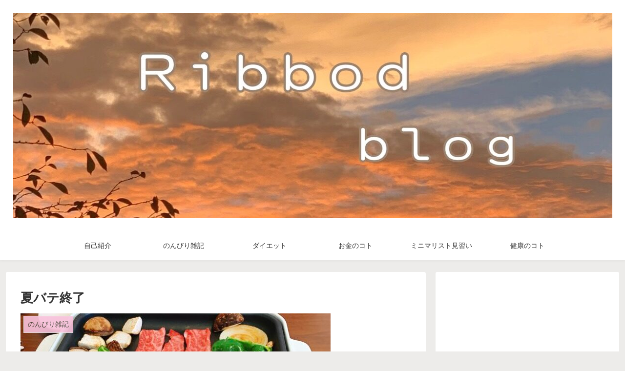

--- FILE ---
content_type: text/html; charset=utf-8
request_url: https://www.google.com/recaptcha/api2/anchor?ar=1&k=6LeFwF8aAAAAAEgsDNEhy-y-7rSJqEWMtf5mC9-g&co=aHR0cHM6Ly9yaWJvZGQzLWZpcmUuY29tOjQ0Mw..&hl=en&v=PoyoqOPhxBO7pBk68S4YbpHZ&size=invisible&badge=inline&anchor-ms=20000&execute-ms=30000&cb=ma19feu215sf
body_size: 48785
content:
<!DOCTYPE HTML><html dir="ltr" lang="en"><head><meta http-equiv="Content-Type" content="text/html; charset=UTF-8">
<meta http-equiv="X-UA-Compatible" content="IE=edge">
<title>reCAPTCHA</title>
<style type="text/css">
/* cyrillic-ext */
@font-face {
  font-family: 'Roboto';
  font-style: normal;
  font-weight: 400;
  font-stretch: 100%;
  src: url(//fonts.gstatic.com/s/roboto/v48/KFO7CnqEu92Fr1ME7kSn66aGLdTylUAMa3GUBHMdazTgWw.woff2) format('woff2');
  unicode-range: U+0460-052F, U+1C80-1C8A, U+20B4, U+2DE0-2DFF, U+A640-A69F, U+FE2E-FE2F;
}
/* cyrillic */
@font-face {
  font-family: 'Roboto';
  font-style: normal;
  font-weight: 400;
  font-stretch: 100%;
  src: url(//fonts.gstatic.com/s/roboto/v48/KFO7CnqEu92Fr1ME7kSn66aGLdTylUAMa3iUBHMdazTgWw.woff2) format('woff2');
  unicode-range: U+0301, U+0400-045F, U+0490-0491, U+04B0-04B1, U+2116;
}
/* greek-ext */
@font-face {
  font-family: 'Roboto';
  font-style: normal;
  font-weight: 400;
  font-stretch: 100%;
  src: url(//fonts.gstatic.com/s/roboto/v48/KFO7CnqEu92Fr1ME7kSn66aGLdTylUAMa3CUBHMdazTgWw.woff2) format('woff2');
  unicode-range: U+1F00-1FFF;
}
/* greek */
@font-face {
  font-family: 'Roboto';
  font-style: normal;
  font-weight: 400;
  font-stretch: 100%;
  src: url(//fonts.gstatic.com/s/roboto/v48/KFO7CnqEu92Fr1ME7kSn66aGLdTylUAMa3-UBHMdazTgWw.woff2) format('woff2');
  unicode-range: U+0370-0377, U+037A-037F, U+0384-038A, U+038C, U+038E-03A1, U+03A3-03FF;
}
/* math */
@font-face {
  font-family: 'Roboto';
  font-style: normal;
  font-weight: 400;
  font-stretch: 100%;
  src: url(//fonts.gstatic.com/s/roboto/v48/KFO7CnqEu92Fr1ME7kSn66aGLdTylUAMawCUBHMdazTgWw.woff2) format('woff2');
  unicode-range: U+0302-0303, U+0305, U+0307-0308, U+0310, U+0312, U+0315, U+031A, U+0326-0327, U+032C, U+032F-0330, U+0332-0333, U+0338, U+033A, U+0346, U+034D, U+0391-03A1, U+03A3-03A9, U+03B1-03C9, U+03D1, U+03D5-03D6, U+03F0-03F1, U+03F4-03F5, U+2016-2017, U+2034-2038, U+203C, U+2040, U+2043, U+2047, U+2050, U+2057, U+205F, U+2070-2071, U+2074-208E, U+2090-209C, U+20D0-20DC, U+20E1, U+20E5-20EF, U+2100-2112, U+2114-2115, U+2117-2121, U+2123-214F, U+2190, U+2192, U+2194-21AE, U+21B0-21E5, U+21F1-21F2, U+21F4-2211, U+2213-2214, U+2216-22FF, U+2308-230B, U+2310, U+2319, U+231C-2321, U+2336-237A, U+237C, U+2395, U+239B-23B7, U+23D0, U+23DC-23E1, U+2474-2475, U+25AF, U+25B3, U+25B7, U+25BD, U+25C1, U+25CA, U+25CC, U+25FB, U+266D-266F, U+27C0-27FF, U+2900-2AFF, U+2B0E-2B11, U+2B30-2B4C, U+2BFE, U+3030, U+FF5B, U+FF5D, U+1D400-1D7FF, U+1EE00-1EEFF;
}
/* symbols */
@font-face {
  font-family: 'Roboto';
  font-style: normal;
  font-weight: 400;
  font-stretch: 100%;
  src: url(//fonts.gstatic.com/s/roboto/v48/KFO7CnqEu92Fr1ME7kSn66aGLdTylUAMaxKUBHMdazTgWw.woff2) format('woff2');
  unicode-range: U+0001-000C, U+000E-001F, U+007F-009F, U+20DD-20E0, U+20E2-20E4, U+2150-218F, U+2190, U+2192, U+2194-2199, U+21AF, U+21E6-21F0, U+21F3, U+2218-2219, U+2299, U+22C4-22C6, U+2300-243F, U+2440-244A, U+2460-24FF, U+25A0-27BF, U+2800-28FF, U+2921-2922, U+2981, U+29BF, U+29EB, U+2B00-2BFF, U+4DC0-4DFF, U+FFF9-FFFB, U+10140-1018E, U+10190-1019C, U+101A0, U+101D0-101FD, U+102E0-102FB, U+10E60-10E7E, U+1D2C0-1D2D3, U+1D2E0-1D37F, U+1F000-1F0FF, U+1F100-1F1AD, U+1F1E6-1F1FF, U+1F30D-1F30F, U+1F315, U+1F31C, U+1F31E, U+1F320-1F32C, U+1F336, U+1F378, U+1F37D, U+1F382, U+1F393-1F39F, U+1F3A7-1F3A8, U+1F3AC-1F3AF, U+1F3C2, U+1F3C4-1F3C6, U+1F3CA-1F3CE, U+1F3D4-1F3E0, U+1F3ED, U+1F3F1-1F3F3, U+1F3F5-1F3F7, U+1F408, U+1F415, U+1F41F, U+1F426, U+1F43F, U+1F441-1F442, U+1F444, U+1F446-1F449, U+1F44C-1F44E, U+1F453, U+1F46A, U+1F47D, U+1F4A3, U+1F4B0, U+1F4B3, U+1F4B9, U+1F4BB, U+1F4BF, U+1F4C8-1F4CB, U+1F4D6, U+1F4DA, U+1F4DF, U+1F4E3-1F4E6, U+1F4EA-1F4ED, U+1F4F7, U+1F4F9-1F4FB, U+1F4FD-1F4FE, U+1F503, U+1F507-1F50B, U+1F50D, U+1F512-1F513, U+1F53E-1F54A, U+1F54F-1F5FA, U+1F610, U+1F650-1F67F, U+1F687, U+1F68D, U+1F691, U+1F694, U+1F698, U+1F6AD, U+1F6B2, U+1F6B9-1F6BA, U+1F6BC, U+1F6C6-1F6CF, U+1F6D3-1F6D7, U+1F6E0-1F6EA, U+1F6F0-1F6F3, U+1F6F7-1F6FC, U+1F700-1F7FF, U+1F800-1F80B, U+1F810-1F847, U+1F850-1F859, U+1F860-1F887, U+1F890-1F8AD, U+1F8B0-1F8BB, U+1F8C0-1F8C1, U+1F900-1F90B, U+1F93B, U+1F946, U+1F984, U+1F996, U+1F9E9, U+1FA00-1FA6F, U+1FA70-1FA7C, U+1FA80-1FA89, U+1FA8F-1FAC6, U+1FACE-1FADC, U+1FADF-1FAE9, U+1FAF0-1FAF8, U+1FB00-1FBFF;
}
/* vietnamese */
@font-face {
  font-family: 'Roboto';
  font-style: normal;
  font-weight: 400;
  font-stretch: 100%;
  src: url(//fonts.gstatic.com/s/roboto/v48/KFO7CnqEu92Fr1ME7kSn66aGLdTylUAMa3OUBHMdazTgWw.woff2) format('woff2');
  unicode-range: U+0102-0103, U+0110-0111, U+0128-0129, U+0168-0169, U+01A0-01A1, U+01AF-01B0, U+0300-0301, U+0303-0304, U+0308-0309, U+0323, U+0329, U+1EA0-1EF9, U+20AB;
}
/* latin-ext */
@font-face {
  font-family: 'Roboto';
  font-style: normal;
  font-weight: 400;
  font-stretch: 100%;
  src: url(//fonts.gstatic.com/s/roboto/v48/KFO7CnqEu92Fr1ME7kSn66aGLdTylUAMa3KUBHMdazTgWw.woff2) format('woff2');
  unicode-range: U+0100-02BA, U+02BD-02C5, U+02C7-02CC, U+02CE-02D7, U+02DD-02FF, U+0304, U+0308, U+0329, U+1D00-1DBF, U+1E00-1E9F, U+1EF2-1EFF, U+2020, U+20A0-20AB, U+20AD-20C0, U+2113, U+2C60-2C7F, U+A720-A7FF;
}
/* latin */
@font-face {
  font-family: 'Roboto';
  font-style: normal;
  font-weight: 400;
  font-stretch: 100%;
  src: url(//fonts.gstatic.com/s/roboto/v48/KFO7CnqEu92Fr1ME7kSn66aGLdTylUAMa3yUBHMdazQ.woff2) format('woff2');
  unicode-range: U+0000-00FF, U+0131, U+0152-0153, U+02BB-02BC, U+02C6, U+02DA, U+02DC, U+0304, U+0308, U+0329, U+2000-206F, U+20AC, U+2122, U+2191, U+2193, U+2212, U+2215, U+FEFF, U+FFFD;
}
/* cyrillic-ext */
@font-face {
  font-family: 'Roboto';
  font-style: normal;
  font-weight: 500;
  font-stretch: 100%;
  src: url(//fonts.gstatic.com/s/roboto/v48/KFO7CnqEu92Fr1ME7kSn66aGLdTylUAMa3GUBHMdazTgWw.woff2) format('woff2');
  unicode-range: U+0460-052F, U+1C80-1C8A, U+20B4, U+2DE0-2DFF, U+A640-A69F, U+FE2E-FE2F;
}
/* cyrillic */
@font-face {
  font-family: 'Roboto';
  font-style: normal;
  font-weight: 500;
  font-stretch: 100%;
  src: url(//fonts.gstatic.com/s/roboto/v48/KFO7CnqEu92Fr1ME7kSn66aGLdTylUAMa3iUBHMdazTgWw.woff2) format('woff2');
  unicode-range: U+0301, U+0400-045F, U+0490-0491, U+04B0-04B1, U+2116;
}
/* greek-ext */
@font-face {
  font-family: 'Roboto';
  font-style: normal;
  font-weight: 500;
  font-stretch: 100%;
  src: url(//fonts.gstatic.com/s/roboto/v48/KFO7CnqEu92Fr1ME7kSn66aGLdTylUAMa3CUBHMdazTgWw.woff2) format('woff2');
  unicode-range: U+1F00-1FFF;
}
/* greek */
@font-face {
  font-family: 'Roboto';
  font-style: normal;
  font-weight: 500;
  font-stretch: 100%;
  src: url(//fonts.gstatic.com/s/roboto/v48/KFO7CnqEu92Fr1ME7kSn66aGLdTylUAMa3-UBHMdazTgWw.woff2) format('woff2');
  unicode-range: U+0370-0377, U+037A-037F, U+0384-038A, U+038C, U+038E-03A1, U+03A3-03FF;
}
/* math */
@font-face {
  font-family: 'Roboto';
  font-style: normal;
  font-weight: 500;
  font-stretch: 100%;
  src: url(//fonts.gstatic.com/s/roboto/v48/KFO7CnqEu92Fr1ME7kSn66aGLdTylUAMawCUBHMdazTgWw.woff2) format('woff2');
  unicode-range: U+0302-0303, U+0305, U+0307-0308, U+0310, U+0312, U+0315, U+031A, U+0326-0327, U+032C, U+032F-0330, U+0332-0333, U+0338, U+033A, U+0346, U+034D, U+0391-03A1, U+03A3-03A9, U+03B1-03C9, U+03D1, U+03D5-03D6, U+03F0-03F1, U+03F4-03F5, U+2016-2017, U+2034-2038, U+203C, U+2040, U+2043, U+2047, U+2050, U+2057, U+205F, U+2070-2071, U+2074-208E, U+2090-209C, U+20D0-20DC, U+20E1, U+20E5-20EF, U+2100-2112, U+2114-2115, U+2117-2121, U+2123-214F, U+2190, U+2192, U+2194-21AE, U+21B0-21E5, U+21F1-21F2, U+21F4-2211, U+2213-2214, U+2216-22FF, U+2308-230B, U+2310, U+2319, U+231C-2321, U+2336-237A, U+237C, U+2395, U+239B-23B7, U+23D0, U+23DC-23E1, U+2474-2475, U+25AF, U+25B3, U+25B7, U+25BD, U+25C1, U+25CA, U+25CC, U+25FB, U+266D-266F, U+27C0-27FF, U+2900-2AFF, U+2B0E-2B11, U+2B30-2B4C, U+2BFE, U+3030, U+FF5B, U+FF5D, U+1D400-1D7FF, U+1EE00-1EEFF;
}
/* symbols */
@font-face {
  font-family: 'Roboto';
  font-style: normal;
  font-weight: 500;
  font-stretch: 100%;
  src: url(//fonts.gstatic.com/s/roboto/v48/KFO7CnqEu92Fr1ME7kSn66aGLdTylUAMaxKUBHMdazTgWw.woff2) format('woff2');
  unicode-range: U+0001-000C, U+000E-001F, U+007F-009F, U+20DD-20E0, U+20E2-20E4, U+2150-218F, U+2190, U+2192, U+2194-2199, U+21AF, U+21E6-21F0, U+21F3, U+2218-2219, U+2299, U+22C4-22C6, U+2300-243F, U+2440-244A, U+2460-24FF, U+25A0-27BF, U+2800-28FF, U+2921-2922, U+2981, U+29BF, U+29EB, U+2B00-2BFF, U+4DC0-4DFF, U+FFF9-FFFB, U+10140-1018E, U+10190-1019C, U+101A0, U+101D0-101FD, U+102E0-102FB, U+10E60-10E7E, U+1D2C0-1D2D3, U+1D2E0-1D37F, U+1F000-1F0FF, U+1F100-1F1AD, U+1F1E6-1F1FF, U+1F30D-1F30F, U+1F315, U+1F31C, U+1F31E, U+1F320-1F32C, U+1F336, U+1F378, U+1F37D, U+1F382, U+1F393-1F39F, U+1F3A7-1F3A8, U+1F3AC-1F3AF, U+1F3C2, U+1F3C4-1F3C6, U+1F3CA-1F3CE, U+1F3D4-1F3E0, U+1F3ED, U+1F3F1-1F3F3, U+1F3F5-1F3F7, U+1F408, U+1F415, U+1F41F, U+1F426, U+1F43F, U+1F441-1F442, U+1F444, U+1F446-1F449, U+1F44C-1F44E, U+1F453, U+1F46A, U+1F47D, U+1F4A3, U+1F4B0, U+1F4B3, U+1F4B9, U+1F4BB, U+1F4BF, U+1F4C8-1F4CB, U+1F4D6, U+1F4DA, U+1F4DF, U+1F4E3-1F4E6, U+1F4EA-1F4ED, U+1F4F7, U+1F4F9-1F4FB, U+1F4FD-1F4FE, U+1F503, U+1F507-1F50B, U+1F50D, U+1F512-1F513, U+1F53E-1F54A, U+1F54F-1F5FA, U+1F610, U+1F650-1F67F, U+1F687, U+1F68D, U+1F691, U+1F694, U+1F698, U+1F6AD, U+1F6B2, U+1F6B9-1F6BA, U+1F6BC, U+1F6C6-1F6CF, U+1F6D3-1F6D7, U+1F6E0-1F6EA, U+1F6F0-1F6F3, U+1F6F7-1F6FC, U+1F700-1F7FF, U+1F800-1F80B, U+1F810-1F847, U+1F850-1F859, U+1F860-1F887, U+1F890-1F8AD, U+1F8B0-1F8BB, U+1F8C0-1F8C1, U+1F900-1F90B, U+1F93B, U+1F946, U+1F984, U+1F996, U+1F9E9, U+1FA00-1FA6F, U+1FA70-1FA7C, U+1FA80-1FA89, U+1FA8F-1FAC6, U+1FACE-1FADC, U+1FADF-1FAE9, U+1FAF0-1FAF8, U+1FB00-1FBFF;
}
/* vietnamese */
@font-face {
  font-family: 'Roboto';
  font-style: normal;
  font-weight: 500;
  font-stretch: 100%;
  src: url(//fonts.gstatic.com/s/roboto/v48/KFO7CnqEu92Fr1ME7kSn66aGLdTylUAMa3OUBHMdazTgWw.woff2) format('woff2');
  unicode-range: U+0102-0103, U+0110-0111, U+0128-0129, U+0168-0169, U+01A0-01A1, U+01AF-01B0, U+0300-0301, U+0303-0304, U+0308-0309, U+0323, U+0329, U+1EA0-1EF9, U+20AB;
}
/* latin-ext */
@font-face {
  font-family: 'Roboto';
  font-style: normal;
  font-weight: 500;
  font-stretch: 100%;
  src: url(//fonts.gstatic.com/s/roboto/v48/KFO7CnqEu92Fr1ME7kSn66aGLdTylUAMa3KUBHMdazTgWw.woff2) format('woff2');
  unicode-range: U+0100-02BA, U+02BD-02C5, U+02C7-02CC, U+02CE-02D7, U+02DD-02FF, U+0304, U+0308, U+0329, U+1D00-1DBF, U+1E00-1E9F, U+1EF2-1EFF, U+2020, U+20A0-20AB, U+20AD-20C0, U+2113, U+2C60-2C7F, U+A720-A7FF;
}
/* latin */
@font-face {
  font-family: 'Roboto';
  font-style: normal;
  font-weight: 500;
  font-stretch: 100%;
  src: url(//fonts.gstatic.com/s/roboto/v48/KFO7CnqEu92Fr1ME7kSn66aGLdTylUAMa3yUBHMdazQ.woff2) format('woff2');
  unicode-range: U+0000-00FF, U+0131, U+0152-0153, U+02BB-02BC, U+02C6, U+02DA, U+02DC, U+0304, U+0308, U+0329, U+2000-206F, U+20AC, U+2122, U+2191, U+2193, U+2212, U+2215, U+FEFF, U+FFFD;
}
/* cyrillic-ext */
@font-face {
  font-family: 'Roboto';
  font-style: normal;
  font-weight: 900;
  font-stretch: 100%;
  src: url(//fonts.gstatic.com/s/roboto/v48/KFO7CnqEu92Fr1ME7kSn66aGLdTylUAMa3GUBHMdazTgWw.woff2) format('woff2');
  unicode-range: U+0460-052F, U+1C80-1C8A, U+20B4, U+2DE0-2DFF, U+A640-A69F, U+FE2E-FE2F;
}
/* cyrillic */
@font-face {
  font-family: 'Roboto';
  font-style: normal;
  font-weight: 900;
  font-stretch: 100%;
  src: url(//fonts.gstatic.com/s/roboto/v48/KFO7CnqEu92Fr1ME7kSn66aGLdTylUAMa3iUBHMdazTgWw.woff2) format('woff2');
  unicode-range: U+0301, U+0400-045F, U+0490-0491, U+04B0-04B1, U+2116;
}
/* greek-ext */
@font-face {
  font-family: 'Roboto';
  font-style: normal;
  font-weight: 900;
  font-stretch: 100%;
  src: url(//fonts.gstatic.com/s/roboto/v48/KFO7CnqEu92Fr1ME7kSn66aGLdTylUAMa3CUBHMdazTgWw.woff2) format('woff2');
  unicode-range: U+1F00-1FFF;
}
/* greek */
@font-face {
  font-family: 'Roboto';
  font-style: normal;
  font-weight: 900;
  font-stretch: 100%;
  src: url(//fonts.gstatic.com/s/roboto/v48/KFO7CnqEu92Fr1ME7kSn66aGLdTylUAMa3-UBHMdazTgWw.woff2) format('woff2');
  unicode-range: U+0370-0377, U+037A-037F, U+0384-038A, U+038C, U+038E-03A1, U+03A3-03FF;
}
/* math */
@font-face {
  font-family: 'Roboto';
  font-style: normal;
  font-weight: 900;
  font-stretch: 100%;
  src: url(//fonts.gstatic.com/s/roboto/v48/KFO7CnqEu92Fr1ME7kSn66aGLdTylUAMawCUBHMdazTgWw.woff2) format('woff2');
  unicode-range: U+0302-0303, U+0305, U+0307-0308, U+0310, U+0312, U+0315, U+031A, U+0326-0327, U+032C, U+032F-0330, U+0332-0333, U+0338, U+033A, U+0346, U+034D, U+0391-03A1, U+03A3-03A9, U+03B1-03C9, U+03D1, U+03D5-03D6, U+03F0-03F1, U+03F4-03F5, U+2016-2017, U+2034-2038, U+203C, U+2040, U+2043, U+2047, U+2050, U+2057, U+205F, U+2070-2071, U+2074-208E, U+2090-209C, U+20D0-20DC, U+20E1, U+20E5-20EF, U+2100-2112, U+2114-2115, U+2117-2121, U+2123-214F, U+2190, U+2192, U+2194-21AE, U+21B0-21E5, U+21F1-21F2, U+21F4-2211, U+2213-2214, U+2216-22FF, U+2308-230B, U+2310, U+2319, U+231C-2321, U+2336-237A, U+237C, U+2395, U+239B-23B7, U+23D0, U+23DC-23E1, U+2474-2475, U+25AF, U+25B3, U+25B7, U+25BD, U+25C1, U+25CA, U+25CC, U+25FB, U+266D-266F, U+27C0-27FF, U+2900-2AFF, U+2B0E-2B11, U+2B30-2B4C, U+2BFE, U+3030, U+FF5B, U+FF5D, U+1D400-1D7FF, U+1EE00-1EEFF;
}
/* symbols */
@font-face {
  font-family: 'Roboto';
  font-style: normal;
  font-weight: 900;
  font-stretch: 100%;
  src: url(//fonts.gstatic.com/s/roboto/v48/KFO7CnqEu92Fr1ME7kSn66aGLdTylUAMaxKUBHMdazTgWw.woff2) format('woff2');
  unicode-range: U+0001-000C, U+000E-001F, U+007F-009F, U+20DD-20E0, U+20E2-20E4, U+2150-218F, U+2190, U+2192, U+2194-2199, U+21AF, U+21E6-21F0, U+21F3, U+2218-2219, U+2299, U+22C4-22C6, U+2300-243F, U+2440-244A, U+2460-24FF, U+25A0-27BF, U+2800-28FF, U+2921-2922, U+2981, U+29BF, U+29EB, U+2B00-2BFF, U+4DC0-4DFF, U+FFF9-FFFB, U+10140-1018E, U+10190-1019C, U+101A0, U+101D0-101FD, U+102E0-102FB, U+10E60-10E7E, U+1D2C0-1D2D3, U+1D2E0-1D37F, U+1F000-1F0FF, U+1F100-1F1AD, U+1F1E6-1F1FF, U+1F30D-1F30F, U+1F315, U+1F31C, U+1F31E, U+1F320-1F32C, U+1F336, U+1F378, U+1F37D, U+1F382, U+1F393-1F39F, U+1F3A7-1F3A8, U+1F3AC-1F3AF, U+1F3C2, U+1F3C4-1F3C6, U+1F3CA-1F3CE, U+1F3D4-1F3E0, U+1F3ED, U+1F3F1-1F3F3, U+1F3F5-1F3F7, U+1F408, U+1F415, U+1F41F, U+1F426, U+1F43F, U+1F441-1F442, U+1F444, U+1F446-1F449, U+1F44C-1F44E, U+1F453, U+1F46A, U+1F47D, U+1F4A3, U+1F4B0, U+1F4B3, U+1F4B9, U+1F4BB, U+1F4BF, U+1F4C8-1F4CB, U+1F4D6, U+1F4DA, U+1F4DF, U+1F4E3-1F4E6, U+1F4EA-1F4ED, U+1F4F7, U+1F4F9-1F4FB, U+1F4FD-1F4FE, U+1F503, U+1F507-1F50B, U+1F50D, U+1F512-1F513, U+1F53E-1F54A, U+1F54F-1F5FA, U+1F610, U+1F650-1F67F, U+1F687, U+1F68D, U+1F691, U+1F694, U+1F698, U+1F6AD, U+1F6B2, U+1F6B9-1F6BA, U+1F6BC, U+1F6C6-1F6CF, U+1F6D3-1F6D7, U+1F6E0-1F6EA, U+1F6F0-1F6F3, U+1F6F7-1F6FC, U+1F700-1F7FF, U+1F800-1F80B, U+1F810-1F847, U+1F850-1F859, U+1F860-1F887, U+1F890-1F8AD, U+1F8B0-1F8BB, U+1F8C0-1F8C1, U+1F900-1F90B, U+1F93B, U+1F946, U+1F984, U+1F996, U+1F9E9, U+1FA00-1FA6F, U+1FA70-1FA7C, U+1FA80-1FA89, U+1FA8F-1FAC6, U+1FACE-1FADC, U+1FADF-1FAE9, U+1FAF0-1FAF8, U+1FB00-1FBFF;
}
/* vietnamese */
@font-face {
  font-family: 'Roboto';
  font-style: normal;
  font-weight: 900;
  font-stretch: 100%;
  src: url(//fonts.gstatic.com/s/roboto/v48/KFO7CnqEu92Fr1ME7kSn66aGLdTylUAMa3OUBHMdazTgWw.woff2) format('woff2');
  unicode-range: U+0102-0103, U+0110-0111, U+0128-0129, U+0168-0169, U+01A0-01A1, U+01AF-01B0, U+0300-0301, U+0303-0304, U+0308-0309, U+0323, U+0329, U+1EA0-1EF9, U+20AB;
}
/* latin-ext */
@font-face {
  font-family: 'Roboto';
  font-style: normal;
  font-weight: 900;
  font-stretch: 100%;
  src: url(//fonts.gstatic.com/s/roboto/v48/KFO7CnqEu92Fr1ME7kSn66aGLdTylUAMa3KUBHMdazTgWw.woff2) format('woff2');
  unicode-range: U+0100-02BA, U+02BD-02C5, U+02C7-02CC, U+02CE-02D7, U+02DD-02FF, U+0304, U+0308, U+0329, U+1D00-1DBF, U+1E00-1E9F, U+1EF2-1EFF, U+2020, U+20A0-20AB, U+20AD-20C0, U+2113, U+2C60-2C7F, U+A720-A7FF;
}
/* latin */
@font-face {
  font-family: 'Roboto';
  font-style: normal;
  font-weight: 900;
  font-stretch: 100%;
  src: url(//fonts.gstatic.com/s/roboto/v48/KFO7CnqEu92Fr1ME7kSn66aGLdTylUAMa3yUBHMdazQ.woff2) format('woff2');
  unicode-range: U+0000-00FF, U+0131, U+0152-0153, U+02BB-02BC, U+02C6, U+02DA, U+02DC, U+0304, U+0308, U+0329, U+2000-206F, U+20AC, U+2122, U+2191, U+2193, U+2212, U+2215, U+FEFF, U+FFFD;
}

</style>
<link rel="stylesheet" type="text/css" href="https://www.gstatic.com/recaptcha/releases/PoyoqOPhxBO7pBk68S4YbpHZ/styles__ltr.css">
<script nonce="qjjdy2d2tNF1mqPcRh8fCw" type="text/javascript">window['__recaptcha_api'] = 'https://www.google.com/recaptcha/api2/';</script>
<script type="text/javascript" src="https://www.gstatic.com/recaptcha/releases/PoyoqOPhxBO7pBk68S4YbpHZ/recaptcha__en.js" nonce="qjjdy2d2tNF1mqPcRh8fCw">
      
    </script></head>
<body><div id="rc-anchor-alert" class="rc-anchor-alert"></div>
<input type="hidden" id="recaptcha-token" value="[base64]">
<script type="text/javascript" nonce="qjjdy2d2tNF1mqPcRh8fCw">
      recaptcha.anchor.Main.init("[\x22ainput\x22,[\x22bgdata\x22,\x22\x22,\[base64]/[base64]/[base64]/[base64]/[base64]/[base64]/[base64]/[base64]/[base64]/[base64]\\u003d\x22,\[base64]\x22,\x22M3RqD8KUw4XDv8KWwoc5w77DocOhZsO8w7tfwoIGfyzDscK1w5gCezNjwqdMKRbClgrCugnCpwdKw7QbQMKxwq3DhgRWwq9VDWDDoSnCicK/E3J9w6ADdMK/wp06YsKlw5AcKGnCoUTDkiRjwrnDvsK2w7csw71zNwvDusO3w4HDvTE2wpTCnhvDn8OwLnJcw4N7C8OOw7F9O8O2d8KlfMKLwqnCt8KUwqMQMMKsw6U7BybCvzwDMWXDoQlsX8KfEMOWAjE7w7RZwpXDoMOvVcOpw5zDo8OwRsOhTcOYRsK1wr3DvHDDrCUTWh8Awr/Cl8K/EsKhw4zCi8KKKE4RdV1VNMO+TUjDlsOWOn7Ck1kDRMKIwr7DjMOFw65yQcK4A8K+wrEOw7waXzTCqsOUw4DCnMK8ViAdw7oXw47ChcKUTMKeJcOlX8K/[base64]/DnlVHYcKzw5nDnMO1BcK4w7Z1G0E2N8O/wp/ClS7DpD7CucOoeUNHwp4NwpZUXcKsegzCosOOw77CpjvCp0pfw7PDjknDgR7CgRVCwrHDr8OowpgGw6kFRcKiKGrCksKqAMOhwrXDgwkQwr/DmsKBAT0MRMOhB1wNQMOjX3XDl8Kww6HDrGt3DwoOw4nCusOZw4RLwrPDnlrCiQJ/w7zChxlQwrgwZiUlTUXCk8K/w6vCr8Kuw7IADDHCpwF6wolhN8Khc8K1wqjCuhQFSBDCi27DvHcJw6k+w7PDqCtHSHtRDsKKw4pMw4NSwrIYw7bDvSDCrTXChsKKwq/DlQI/ZsKfwrvDjxkebMO7w47DkMK9w6vDom3Cq1NUb8O1FcKnCMKxw4fDn8KNJRl4woDCpsO/dl4XKcKRBgHCvWgowpRCUWpCaMOhUGnDk03CoMOCFsOVUDLClFIVecKscsKxw7jCrlZaf8OSwpLCi8KOw6fDnjBjw6JwFsOGw44XPnfDox1ZGXJLw6QcwpQVa8O+Kjd/R8KqfUfDj0g1XcOyw6Mkw5vCm8OdZsK6w67DgMKywo0RBTvCscKmwrDCqkfDpC8twqUtw4RTw5LDj3LCh8OLPcKZw4c3LMKbU8K5wqdCE8O0w7xFwqrDucKPw4LCtwLChVxMXsO3w5EKIg/[base64]/Csih4w7YrwofCsxrDuj0Nw5/DssKcF8O8EcKTw7ZBJcKZw4obwpbCrcKocwFFUcOPBcKEw6HDpFAcw7EQwprCv3XDsg03acKsw6Uww5saN27DjMOWeHzDllF+RMKFOVDDqmbChWDDhhN3PcKddsKdw4PDjsKMw7XDiMKWasKuw4PCtUHDsUnDhxtLwr5/[base64]/[base64]/CmQXChhzCo30VI8KeOMKpccODGcO2QMO3w7YgEV53PRHChcO+SiXDlsKmw7XDhh3Cu8Ocw6lffiPDpzPCvX9iw5IXYsKrHsO/wrtnDEdbc8KRwqJ+LsOtc1nCmnrDlyUcUiplY8Onwr52JMKbwoNlwo1qw4PCkFtUwqpxWEDDlMOBd8KNMSbDm0h7XEnDsWbCicOsS8KLKh4LV1fDgsOnwoHDjSfCgiQfwo/Cvi3CvMK1w6/CscOyCcOFw6DDisKAVyQYFMKfw7zCoG9cw7vDnkPDhcO7CFvDt11hfE0WwpjCkXvCjsKZwp7DtEZXwqs/[base64]/fMKODiDCgcKZw5rDq8K7IhnCj8OoUsODwrpewobDk8OEwqPCjcOtYBfDm3XCvcKrw7gbwqHCvMKJFjZPIHNIw7PCgXVBNQDDnVxNwpnCs8Ojw4YnMcOAwp1hwpVZwoMgbS/CksKPwoFtUcKtwrczTsK+woV8wojCrABgN8KiwoLCicOew6Rlw6zDuhDDnSQwIxxkfGHDhsO4wpIcGGshw5jDqMK5w5fCpmXCp8O8c244wq/[base64]/[base64]/wojDiDJyCl3CnsKXwrwSccKDwpYMwoUxYMOCWRc5FsOtw7FnZ1N7wq8cKcOww7sEwqYhBcOhZg3Ci8Ocw6QGw5XCg8OJD8Kpw7djYcK1YVzDl33CpUbCoBxdwpMCQCcJPAPDtg8zKMOXwoJbw5bCncOtwqzCv3QZNMOJbMO4Q2RaO8OuwoQcw6jCsnZ+woEvwqtnwr/[base64]/Cu8KmNkpjYcKaLcKMAMKWw47CqMOUw45HfsOVMcORw4YEM17DlMKZaHnCtj57wr8ww7ZnJ0TCngdSwrkJLjPDqCbCn8OlwpYfw7pTQ8KgFsKxXcOuZsOxw7zDssOJw7fClE47woAMBlN4USMBWMKVHMK0CcK/[base64]/Co38tw699F2XDh8Ksw6XCqAh2CX5awoh/w71jwr13ZyzDoGLCpmllwqpSw58Nw7Viw4jDkn3Ds8Kswp3DgcO2bQANwonDuQ3DtMKXwrXCvjnCuRUZWX8Qw77DshTDqF5YMMOrZ8Oaw4MPHMKXw6bCscKPPsOoanJTLhwoE8KFcsKPw7QmaEfCi8KpwqUKEH8Cw64rQC7ClEbDv0oTw73DtsKeLivCq2QNQ8O3ecO/wozDlQcXw7lJw6XCozdiAsOUw5LChsKRwrvDs8KnwpddGMKqwqM5wq/Dk15WZl4rJMKJwpnDtsOiwpzChMKeal8oRXt9FsKTwq1Dw4VuwobDm8KIw5DCq29nwoNkwpjDlsO0w6rCjsKeAREUwqAvODsVwprDsz1FwpNRwoDDhsKRwoNHIFRsaMO/w4pXwrM+chh2VsOaw5QXQVsUZQ3Cn0LDrxpBw7LCv0PCocOJAHouRMKPwqHDlg/CoVkUBRjCksKxwos7w6BMN8KXwoDDtcKqwqzDo8OkwoTChcKmLsOzwr7Ctw/CpMKBwpEZXsKTeA4ww6bDicO1w7fCjl/DsDxewqHDmFYVw6Nhw4XCncOiLC/[base64]/[base64]/CmsOLYsKpDUQKw7zDvsKvw6AwTcOpwp9FLsOdw75SAMKEw6dCE8K1fTYuwpV9w5rCg8KmwoXClMK5S8ORw5rCml14wqbDlGjCpcOJJ8KXJMKewog5WcOjH8Kkw59zEcK1wq/CqsKvTU8Iw45SN8O0wqdBw4tawrLDkh7ChnbCvMKQwrvCj8KGwpTCmxLCosKXw7DCt8OYaMOhUncvO1BHMEPDrHQRw6DCrVLCpsORZiklcsOJfiXDvQTDiE3Ct8OQNsKBLEXDjsKVTQTCrMOlfMOfZU/Cg0jDhCHCszZYY8Okw7dcw5jDhcKxw5nCvH3Ck2BQShxdPkFaccKRQkJZwpDCq8K3ST9GD8OyL31kw6/DrsKfwplzw4/CvVnDth/DgcOWMEjDom8MGkZPdn0Rw4MUw7nDs2XCt8Orw6jDuXQBwr/Dv2wIw7TCmSQhI1/CvWDDo8KQw4Ysw5jCtsOKw7rDoMK2w5t6RjImAcKMf1g3w5LCusOuOcOQKMOwIsKqwqnCgwomZ8OOKcO2w69EwpTDhRfDk1HCp8O9w6PDgDBHEcK7TFxOD1/CucOXw6hVworCjMKOfWTCqyZAZMKSw5IDw6IXwo05wr7DmcKwMgjDoMO/[base64]/CssO3w61PfQDDocOMwo5iXMO9wqLCtcKhfsOLw5bChgxuw43DknF9O8OHwojCmsOUOcKSLMOUw5MtesKCw65GecOlwpjClTvCmMKiDljCvsKXbsOVGcOiw73DtMOkRyTDmcOFwp/CjMOcacKkwqDDoMOMwop0wpwgBk8bw5p2FloyAhDDgGTDmcOaNsK1R8Ozw5g7BcOtFMK/[base64]/[base64]/CvcOkcSA1w4duZhI9w40xOMKnw5ZDwq19wpkCUsKZCsKuw6RgSyZ/MWzCih4qIzjCqcOAUMOlP8OIVMKvO1RJwp8zLXzDhFPCj8O4w67DvsODwrZpZlTDscO4M1fDlC1BO1tPK8KGHMKMJMKxw4/[base64]/Dp8Oyw6wCSQASSFfDlMKtw4vDvxRNwrJlw4YKRjDCjcO2w5/ChsK9w7wcEMKhw7XDimXCoMOwAA4sw4fDhGBdRMKvw5YqwqIPU8OfOAFOaWJfw7RbwonCowABw7DClsKEDmLDpMKzw5XDp8KCwo/Cv8K2w5c2wpdHwqTDn19fwo3Dp0kAwrjDvcO+wrEnw63CkAcFwpLCvWXChMKmwqUnw7FXdcObBi9gwqPDmyXCoW/DugHDvlfChcObL0BDwogKw5nDmy3CmsOuw6UpwpN3BcOmwp7DicK+wofCrCc2wqvDjsOkDi5BwpvCvAR1ZA5Xw7PCjFA3NmbDkwDCtGnDh8OMwqLDl2XDhWXDicKWBkpPwrfDlcKzwpTDusOzKMKfwokVRT3DlR0qwp3DiXciVsKQXsKFVg/[base64]/DqsOcIsKfWRBSVsKHWx0qUcOaY8ONe8K2LMKBwpXDtUfChcKOw5LCvXHDvg9DKQ3CoidJwqpMw48RwrvCozrDrjvDgsKfPcO6wop1w73DuMKdwo3CvEZYN8OsJsKxwqnDpcOnYx8wPG3CjH4twonDkU9pw5TCmGLChU4Pw702DErCiMOowrB+w7/[base64]/DtXbDvMOswrQpcn3CusO5ayBlwoXDr8Kyw4Rgw53Cqy4Nw7ENwrZ3dUbClyMkw7zDssOJJcKcw4p6FgVEFjvDn8OATFfClcKsQmxZwpLClVJww4/DisO0X8Oww5/[base64]/Cn8KOw6Ecw6siw7YqbcKYf3lPwofDjMKMwoLCjMOBwqPDnULCpknDssOgwpNlw43CusKzQMKqwoZST8O/w6rCo1kWMcKiwowAw54twrvDkcKKwo9hE8KhfsKewqvDjSfDkEvDn3pibz4nFVjCmsKSAsOaC3hSFkDDkWlVETsDw4UXYX/DhAE8AjrCjwF0wq9wwqtYGcOgYsOZwqPDhMKqT8KdwrxgHAo4OsKJw6LCrcKxwr9Hw6V8wo7CscKDbcOcwrY6U8KOw7sJwqjCjMO8w5MaOsK/[base64]/w7XDszo1w7QSPg7DosO3QcKnHMOgUylywpvDsTcCwrfCgx3DgMOqw5UZYMO4woRbb8K4c8K/w7wKw6bDosKJVDHCosKBw7bDi8O+wq3CpsKYeTYawroEdnLCtMKUw6PCvsOxw67CrsO1wq/CtT7DmEptwrnDoMKuOzBdVAzDiyI1wrbDhsKXwpnDmlfCpcOxw6xhw4/ChMKDw6dLXsOmwqvCpXjDtj3Di1ZYbwrCtUMGbSQIwqJsfsOmbHwfJQbCi8OkwoV9wrhRwonDuVvDg3bDhMOkwpjCr8Kaw5cZL8OyUsORcXZ3GMKGw6LDqCEMDAnCj8KARwLDtMKjwq1zwoTCoDbDkH3CvEzDiE/Ch8O3FMOgW8KSTMOFIsOrSGxkw4VUwr1eZcKzK8OMLnp+wq3CqMKcwqbDgRZkwrgOw4HCocOqwq8rRcOsw6LCui/[base64]/CtsKDwq7CqcOMdjvDksOFwpDCg8K+eCjDiyQOwpFLBMKOwrHDsCJlw5l+QMOuaGR4dHd8wpLCgEMwFMOaZsKBBVc+Tkd6OsOZw7bCusKUWcKzDT1AOnnCogIWXz3CtMODwoDCl0fDkFHDhcORwpzCgX7DnBDCgsOyCsKoEMK+woXCj8OKY8KLIMO8w4DCkyHCo3/Cg1UYw6HCisOyCSRHwoTDojVfw4QYw4RCwqZeD1x1woMIw5h1eTxRe2vDmXPDmcOubSB3wocVWTHCkFsUf8KZMsOGw7rCuCzClMKuwoLCjsOgcMOMWyLCuA8lw6DDmnfDksOyw7o9w5HDlsKGOjrDkRUJwo/DrH5HfgjCssO/woYewp/DpzdZPsK7w4RmwpPDuMKIw6HDqVkvw47Co8KSwolZwp9SLcOKw7HCicKkHMO3FMKOw73Cq8Ojw74Aw4PCiMKkw5NUVcKtesOzCcO2w6nCp2rDgsOLJgzDt1bDsHAzwoLCtMKAVMO+wocbwqM2Jkg/wrgjJ8Kkw5IrB2EGwrUOwoPCkHbCjcKsSUc6w5HDtBFOKMKzwrrDtMOqw6fDplDDksOCcT5+wp/Dq0JFI8OMw51IwqrCh8OSw6g/w5Ewwo3Dt0xKbSzCpMORABEXw5LCpMKpOiNGwrTClUrCpV0wHBTDrGoeKEnCk0HCihFoMFXCj8O8w57ClznCpksqWMKlw5V+VsO/wrM0woDChcOOMlJVwqTCjmnCuTjDsnTCuQciYcOTFsO7w6gsw5bDiE1Uwq7CvsOTw73CqCDDvVBoYUnCvcOSw7JbJU8VUMKew5zDimbDrxwAUz/[base64]/Cg8OAXD/Cuk3CpcOowoXDqEXCo8OXw6o1bHx6wq5Nw6dFwojCscKXR8OlFcKfIhXCjsKiVMOTaBNIwqjDhsKWwo3Dm8K0w6zDr8KQw4FswqHCq8OAXMO3asOdw5VIw7MWwo4mCGjDtsOTN8Ohw5QXw7pvwp87IApCw4pkw656EsOIB1pGwrDDqsOxw7PDpsK4bgfDuRrDlCHDkX/ChcKXAMOyGCPDssO0LsKvw7FcEgzDp1zCvETCs1dAw7PDrjMBw6/Cr8KPwq9Uw7t0IEfCssKSwrAKJ18zWcKdwrPDksKgJsOmH8Kxw4AlNcOWw4vCrMKpDCktw4jCs397Vg5yw4PCpcOONMODJxXDjnNFwoBqFkjCoMOaw78SYDJtIcOowrw/U8KnC8KAwrRGw5QGZRTCpnoAwprCjcKVDmJlw54Gwqx0ZMK7w6bCvFvDosOsXsK9wqvChhl6LjrDkMKsworCtmfDpGcjw7JIOnLCmcOSwpAyWcO/LcKiX2hDw5bDnkESw6dFd3bDl8OyIWlPwqx2w4jCo8KGw6UowrPCtsOiR8O/w6RXaC5KOwMOYMOxNcOMwoQ+wo9ZwqtGWcOgPSdiDCNGw5vDtgXDvcOuFCwBWn1Lw57CoUZabEBPDzzDrVjChA8wdEUiw7fDmnfDuBocS2YHCwMgJcOqw5MQfAjCusKswoQBwrslVcOpPMKrLDxHXMOowoRXwpR/w4fCr8O1Y8OTUlrDpMO2DcKVwqzCqTR7w7PDnWrChxjCkcOvw5XDqcOiwqcTw60rLS1Hwok9UBx9wqXDnMOrLsKzw7fCm8KTw40mG8K3GhBaw4kJD8KhwrkWw6dIW8KQw4gAwoUiw5vCvsK/HkfDpmjCncO2w7/Dj0NqLMKBw7fDiApISinCnTYKw5RiV8O3w7tuAXjDh8KMDyIaw4YncsO5w5nClsKcK8KoF8KewqbDn8O9Uitrw6s5RsKfN8O8wrbDuCvCscOcw7rDq1UOUMOqHjbCmF4Kw5FiW1tzwpPDuE8cw7fCocOkw5UwWcK0w7/DgcK+A8KRwprDjcO5wprCqBzCj1FUbnHDqsKsK0Rxwr/DvMK1wrZGw6TDtMONwqvCiBVRUWQJwqI5wp3CoQInw5Qbw44Gw6rDrMONXcKDacOXwrnCnMKjwq3DuFRZw7DCiMOzWQk9K8KJBCfDpxHCpRjCm8KQfsKVw57Dj8OSSk/DoMKBw48/ZcK7w63DklbCmsKIKGrDt0XCkCfDlkvDisOmw5RTw6/ChB7Dhl1fwpYww5l+B8KsVMO5w7pZwohxwrvCkXzDv0UPw7nDnwnCp0/ClhtawoXDrcKew4VbES3Dtw/CrsOiw684w5nDkcK+wpXCl2rCisOmwoHDtsOIw5wXJB7ChjXDgCEcVGjDuFkCw7Enw4zDgF7CkkrDt8KawpTCuywGwr/Ck8KJwosYasO9w65OHGjDsGIlBcK9wqkPw6PCisOAwqXCoMOKJDHDi8KRwojChCzCv8KGFsKHw4zClMK7wpHCg0Abf8KYTnUww45iwqx7wqoIw6Vww5TDkFkFFMO4wq1pw7VdKFlTwpDDpEjDjsKhwq/[base64]/CrD7CrMOKb8OpTVTCqH58BMOTwoEcw5/[base64]/Dky/Cj8Kjw47CsjYgeh4hVkt2w51Rwp/[base64]/Dj13CvlYjd151d3nDrCjCvGHDscOcAREec8KEwpnDlFDDkUDDlMKRwrDCncODwpxWw6IoAW/CpXLCihbDhCLDqCrChMOHP8KUR8K3w57DgiMQa37Do8O6w6Vrw6l5eCTCrTYuBARjw496BTdHw488w4jDjsOXwpVyPcKJwrllN153WlzDqMKOEMOHVMOFfgVxwrJ6McKJZk1Bwr0aw648w7PCscOwwrVxdy/DlcKdwpbDjAJQGnZ/bcKtHkTDvMOGwq92f8KEWWYZUMOdYsOAwp8RB2wrfMKLQiLDiF7Dm8KPwofCocKkWMOBwrpUw4nDn8KUGCrCtsKob8OFaDtSUcOCNXTDvUcbwqrDuADDkyHChSvChGXDg0g+wrLCvC3DmsOgICIqJsKZwrpVw74/w6/DpQMnw5c9KsKHfQzCtMKMF8OOSG/[base64]/CoXvDlB5lw5NUWUnDp8KIesKQwp1tX8KECMKONkLDqMO5S8KJw6bCjsKvJ11kwrlPwqXDk2JEwpTDky1VwrfCo8KWH0RxIj5bdsOOCGnCpANgURhXRBjDrXXDqMOxG216w5lEG8OfAMKvXsOvwq4xwo/DpXl5OxnCnDd5Ux1iwqxScQ3CvcOsak3Ckm1FwqsyKggpw73Dv8KIw6LCssOBw49Kw67CkiBtwp7DksOkw4PCuMOASyVHHcOIZRDCmsKfQcK3NjXCunY2wqXCkcOMw4HDlcKlw7MLOMOuOSLDqMORw4Ipwq/[base64]/DgcK4OsK0LQkrcnDDkcKPw5Vlw6PDr2vCiV7ChwTDpkJdwqHDqcOzwq0sPMOPw77Ch8Kdw68LXcKwwqvCssK0V8OpU8Oew74DNBZbw5PDqRzDjMKoe8Oxw5wrwoJ8HMOeXsObwrU3w7wvFBbDtitAwo/[base64]/wprClcKIwpFtacOZIcOKLHXDssOww5JCw4NMGWQ5QsKAwrk2w7Z7wp4RVcKxwpkkwpFOP8ORD8Onw6VawpjClXTCq8K3w47DtsOEPj8TVcO9QxnCssOpwqBOwp3CksOTS8KZw5vCtMOcwqEkRMKQw7g5RDjDpw4IYcKfw47DoMOlwoo8XH/DghjDl8Ocb0vDgz4pXsKgClzDq8OCecOdGcOIwohBHsOzw5zClsOmwqzDsTRvBg7Dsysnw7Fhw7BdXcKcwpvCk8Ktw4wSw6HClwUdw6bCrcKlwozDtE4Ww5ECw4RIA8K0wpTCmiDCtQDCjsKeW8OJw7LDh8KjVcKjwo/DkcKhwr8Bw75BXEfDv8KFIwtwwonDjMOowobDscKJwoBWwrLDvMOewpchw57CnMOxwpPCvMOrVjcLWifDi8KhRsKIJwvDqBQram/CpxpLw6HCmQfCtMOiwowNwqcdX2ZrYsKmw5UnIHFVwqbChCoiw4zDocORcTVfwo8Vw7bDnMO8NsOjw5vDlE4hw6vDrcO6AFHCq8K0w47Clx8CKXR0w4F/JMKVU3HDvH/Cs8K5ccKaK8OaworDsxLCm8O+YsKxwqnDv8OGfcOnwrdPw6rDlBheacKMwrhOMDHDp2TDjcKbwpfDocO6wqpywr3CmkR/[base64]/U8KHw5gsw6fDo8O3BgBrScKTw4TCtcOYawE/[base64]/wrlWw5sZw5/[base64]/wq0fIsOfRAcbRcKmRsOxw5snSMKUFB7CicKJw6fDv8OaGsKqbC7DuMOww5rChRDDl8K7w5Baw6wPwofDtMKxw4YcMilQZ8K6w4opw4HCjwM9woweUcO0w50Owrt/[base64]/DhiplwrxiUcK1PMOywrfDv8OffRrDvcKfNEAEwrvDvMOleAMxw690bcO0wrnDqcOhwrxow5x7w53DhMK1BsOtNj4eGMOCwoUkwpPCncKnSsOIwpnDt3DDp8Kya8KmFMOnw6hfw6rCli1qw4LCjcO/[base64]/DrU7CjE4FHH3Do3LCr8Kvw5XDm8Omw4DCl15xwqPDoE7DssO8w4bDvSZPwqp8ccOzw4DCkhoawrHDrsOZw4JrwrHCvVPDrljCq2fCuMKQwqnDnAjDssORR8OwTgfDrsOERcOqD21gNcK+RcOAwonDpsKNesOfwqvCkMKTAsOGw7t/wpHDl8OWwrU7J3jCv8KlwpYBRMKfIFzDpMOpLAXCrQ0zVsO1B3/CqSwKIcOcJ8O8c8KBdEEbWTg2w6nDkVwpwpUuL8Oiw6vCkMOuw6hzw45Mwq/[base64]/I0BRw6heNsKUw5HCjC4FMcOJUMOMPcKww4LCisOHQ8KRBMKVw6TCnXnDrG/CsxHCssKawpPDtMK9NGDCrQA/fsKaw7fDhEcGTilhdG97S8Olwq1XMUMdWxM/[base64]/[base64]/DvinCp37CsQZNZWQmenN1wpzDjsO7wp9bUsKUTsKKw5TDn1/Du8Knw7MlA8KVJ0lhw6EZw5ogF8OOPDEcw7AwPMKfYsOVdAHCrEp+bsOvDXrDnGxcY8OYS8OywrZmCsO+XsOeY8OBwocRSxc2TAvCsA7CrAvCrVtFCVPDq8KGwrPDpsKcEFHCoAHCssOew7zDsgbDtsO9w6pSYCrCmVEzFl/CjMKLcERDw73CtsK5d09tf8KWT2vDh8KXQ3jCqcK4w7N1JHRkE8KIE8KlFxtDIFrDklDCrzlUw6/[base64]/Dhi7DmXhZW8OIw6EMw5dxwrp3U3PClMOuRmAkFMKHD00rwqIWF3TClcKOwqIfbMOWwp0fwoTDm8KUw44uwqfChD7CjcKrwrosw5bDtsKJwpJHwrQAXsKIN8KkKCJ9wpHDlMOPw4PDr37Dsh92wpLDuCMULsOdJmYbw5INwrFSHQ7DjjBbw7Bywr/[base64]/Cm3nDosKLMMKVw6/DhizDtcKCZA3DjzxSw6MgA8KAwpnDhsKDL8OJwrnCgsK5ISbCol3CvU7CmEvDrFomw54xGsObGcKewpc7d8K6w67DusOkw6dIP3DDnsKEK0R9dMOyR8OLDgDCiGnCl8KLw5AsH3vCtDNIwpkcFsONdmB5wqTDscOOKsKnwp/CoQRaVMKRXXEoK8KwWjbDucKYbUTDtcKLwrYcd8Kbw6/DiMOSMWVXaDrDh3QDa8KAMRzCocO/wobCosOyOcK7w4E3TsKWYcKYUzEpBjvCrjlBw6Nwwo/Dh8OCUcOcY8OOfCZ4eVzCmSQaw6zChWzDuWNtfUMpw75LWcKxw6ENX0LCocOZYcKib8OpM8KrbiJbJiXDm03Co8OkZcKmOcOewq/CvwzCscKyXDQ6JWTCosKbXCYCImo0NcK8w7nDj1XCkDvDnRwcw5EnwoPDrCjCphRNUsObw7fDukXDkcKWHTnCni9EwqnDgsORwqU9wrtyfcOawozDtsOfeHlfRh7ClT8xwq0DwpR3NMK/w6/DgcO7w5MHw5EucjwhbBvDksK9LUPCnMO7csOBDxHCv8OMw63Dl8ObHcO3wrM8SQZEwqPDhcO4f1DDvMOYw7TCssKvwqgMFMORO1wqfkpNAsOYcsK2asORUz/[base64]/wqdtw4LDm8Kgw5vDnH3Cr8KlY8K5wpfCssOqYTPDn8OjwrbCtTvDrWMRw7TClTErw6kVUg/ClcOEwoDCnWTDkjfCssKKw55yw5s2wrURwqchw4DDuzo4U8OpKMOjwr/[base64]/[base64]/ecK+NsKqMSnCj2zDi8K2ccKgD0FYw5l9ICXDoMKrwqgDf8KZKcKSwo/DlSvCnjvDry9TEcKEGsKKw53DrGLCuxJraiDDtxIiwr1Ww7Zgw4vCqW3DmsKfID/[base64]/ChsK/[base64]/ehLDpAwgwqnCmgEHDMK4WsKWwp7DgxF6wosrwpPCmsKBwqrCmBMLwqpEw7c9wrDDgzgHw7wXIQ0JwqoUKMOWw7rDhXEIw4MWPcOAwqnCoMOXwo/Dv0RXUTwrEhzCjcKXOSPDkjF/e8OaB8Okwoouw7zDnMO0QGdRXMKcW8O7R8Oyw6cxw6zCp8OcG8KmJMKkw5RifGRkw4EtwqZFZDUlOFDDuMO/ThfCisKBwpLCrx7DgcKlwpfDvDoUVAdzw4rDs8O2EGcfw6RoMyYpCRjDjFElwo3CqMO/I0M6ZjMPw6fCgSvCiATClcKBw53DpxtVw5tyw68mLsOrw6nDg35nwqY7BmBiw44mKcOMfh/[base64]/[base64]/DtsKuF3IrFi/[base64]/[base64]/CucKADRDCp8OtA8KPwoklJsKzZsOtw7gJw6ElCT/DoRPDon0MQcKpBkvCqBHCunc9Uy5Vw7wlw6IQwoU3w5/DuG3CksKxw5IPcMKvIFnChCEBwr7DgsO0WXlZQcONF8OKZETDrsKtMBxpw4sUIsKEY8KAK0x9FcK5w4XCnX9qw6g/w7vCsUnDuzfCoSMuSyjCpsKIwpXDscKbdGvClsOtQy5qHWIJw77Cp8KMe8KOGzzCusOqMANbWXkPw50/WcK2wrLCp8KEwr19V8OSLk4tw4rCsSVhLsKtwqfCgE0FeTB/w4XDt8OfK8OIwq7CuBBZHcKzbGnDgGrCl1ECw5cKEMOLXMO2w6HDpDfDnXRDE8OqwrZkYMOlw4TCoMKTwqdCClwIwoLChMONfBBaYxPCqCQ4Q8OHd8KCCXt1w5nDuB/Dm8K9ccKvcMKhIsOLaMKXJ8Ktwp9HwolpBjbDl0E7EWXDqgnDkxQBwqMbIwljdhUdCSLCkMKKSsO6WcODw7rCoHvDuD3DlcOKwqHDqVZNw5LCr8Oew5YMBsKncsKlwpfCoDXDqiDDkTcUTsK6c0nDjQFtXcKUw4wDw6h6ecKzJBAQw4/DnRFwb0Yzw5/DkcK/Cy7CkcOdwqDDrsOGw4A/[base64]/Dt8OVwrnDrcK5w7oZwqxnw5RVLsOYwqkywovDisKow7Q+w5jCsMKyScO/QcODAcOhNDkFw6s0wqZJE8Obw5goB17Cn8KiOsKyOhPCo8Ohw4/DgxrCu8Orw6ETwqgSwqQEw6DDpxMhKMKGW2d0XcKcw6BzQgNewqTDmBfDjQBcw5/[base64]/wp8weHU9acOhWxF4YVsrw6PCr8K0b2tERmJRcMKIwrp1w4Ruw7IhwqAHw43CuVM0EMOQw4ECXsKhwpLDiBU+w5rDinfCkcKWQmzCicOHRBsPw6hDw7N9w4VFX8KobMO6Jm/CgsOnCsKzASIEa8OOwqg2w5lIAcOjQVg/wprCt0IUGMK9AH7DuGrDiMKuw5nCk1FDQ8KHMcKhJk3DocO3NgLCr8OoQVrCssKTQznDg8KCOjXCmgfDgx/CrBXDjlLDlQc3wqbClMOOUsKjw5A9wpFtwrTCicKjMVduASxxwp3Dp8Kcw7xYwpHDvUjCjQMNLHnCn8ONBT7CpMKVXVHDncKjbW3CgxzCpcOAKzPCtwbCt8K2w5xML8OQIEg6w7Fvw4TDnsKpw4BxWDImw5fCvcOdO8OWw4nDtcOqw4gkwqk/E0dPDC7CncK8eT3CnMOEw4zCl0zCmT/CnsOwG8OQw4d3woHCiUwoJCwTwq/[base64]/[base64]/CjcKFwqldf8KHeSrDs8O3eMK1HsOow5nDly9mwpd5wowsbcK6ByfDjMKVwr/Cj33DvsOgwqbCnsOrSTUrw47CnMK4wrjDj3hBw411SMKlw7sHM8OTwrJRwrl0dX4eXwLDlhh3Q1lWw4Vdw6zCpMKywprChRB1wqpnwoY/[base64]/[base64]/woPDqsKvGBnDtnHDqWsBUcO+V8KqwpE7wq7CnMOFwofCmMOdwptsHMKxw6toN8KCwrDCiEHCi8OwwqfCt1Z3w4DCnWPCpizCs8OyfizDrHRzw5LChxcfw7DDsMKzw57DoQ3CocKGwpZ0w4fDpxLCocOmDw8rwobCkxDDp8KAQ8KhX8K6OQjCvXJ/VsKRKcOgQhHDocOzw5M0WWXDmn11X8KRw4LCnMKCKcOmOMK8PMKxw67ChEjDvhzDpsKTd8K+wrxdwp3DmQl9clPCvArCjU1NcnhtwozDqHfCjsOdDwDCsMKkTMKbf8OmTWPCjsK4wpzDisKpKx7CkXjDrk1Fw4XChcKvw7vCmcKhwo5Zbz/CmcKRwphyB8OMw47DqSvDk8OowrzDrUh0VcO0w5c4S8KAwqDCr3ZZE1/Dp0Q+wqTDvMKxw40pYh7CrF9Qw6PCtS8ZGkDCpE9YTcOtwrxYAcOAXQt9w4rDqMKvw7zDnMK5w5zDgmvChsKLw7LDj27DkcOBwrDChsK/w5IFNCXDgcOTwqLDi8OIfwgqMXDDisOQw5UCVMK0dMOhw7plfcK4w7tMwpbCv8O1w7/Do8KZw4fCm1PCkH/[base64]/ChMKkTMK5Sj1Sw65mJsKaw5DDhcO5QVfDqXsMw7xgw4nDgcOFQy7Di8O8LXrDvsKywq/DsMK9w77CqMKjWcOENXvDlsKgEsKhwqAIXznDtcOIwpIGWsKdwp3DhzoJRMOGWMKZwqTCsMK3VS/DqcKaQMKiwqvDvjLCgQXDn8OVChw6wobDuMONSHwKw6dJw78nDMOqwo1RFsKXwp3DkTnCoTQhOcKmw6XCsS1nwqXCoixhw7YSw6Yhw6knCmHDkRjDg2XDmsOIOsOKEsK+wp/[base64]/[base64]/U8KZw6Mrw68fKsKww7PCrg/CuAXDgcOVOcObQnnChQISAsKLGzgew5vCkcOJWAbDuMKDw5NbSgnDqsK3w57DjsO6w4VLH2jClC/CqMKdOjNsMsOeWcKUwpXCt8KUOk45wp8lw6/CiMORW8OvRMKPwoALejzDj0M7bcObw492w7/Dn8OxTsKkwoTDqyNNdWTDmcKZw57CuGDChsO3NcKbMMO7ZifDscOkwoHDk8ORwpvDr8KpJgfDripDwqEHasKZGsOiVgnCriAldz4lwrXCi2MCTiZNVcKCOsOTwocXwpJ2YMKGMh3DnUHDtsK/dU3CmDI+HcKbw4zDuQ\\u003d\\u003d\x22],null,[\x22conf\x22,null,\x226LeFwF8aAAAAAEgsDNEhy-y-7rSJqEWMtf5mC9-g\x22,0,null,null,null,1,[21,125,63,73,95,87,41,43,42,83,102,105,109,121],[1017145,449],0,null,null,null,null,0,null,0,null,700,1,null,0,\[base64]/76lBhn6iwkZoQoZnOKMAhk\\u003d\x22,0,0,null,null,1,null,0,0,null,null,null,0],\x22https://ribodd3-fire.com:443\x22,null,[3,1,3],null,null,null,1,3600,[\x22https://www.google.com/intl/en/policies/privacy/\x22,\x22https://www.google.com/intl/en/policies/terms/\x22],\x22bpDsiI996KiZNyLlIWnwvpxMNBctHH7jHgT/7N2GCvE\\u003d\x22,1,0,null,1,1768764535119,0,0,[70,17,246],null,[210,134],\x22RC-t_N1ZVuW-IJMUg\x22,null,null,null,null,null,\x220dAFcWeA7NTx6x2NwaeQN49FjuDGOEnxdgTMJtOtGODEA_n6iK6w2qYC3oRWu40bL-u5yJUjc5mdw89VjBtnUsYHeuFx4gYsIlCA\x22,1768847335266]");
    </script></body></html>

--- FILE ---
content_type: text/html; charset=utf-8
request_url: https://www.google.com/recaptcha/api2/aframe
body_size: -270
content:
<!DOCTYPE HTML><html><head><meta http-equiv="content-type" content="text/html; charset=UTF-8"></head><body><script nonce="oX1FTGcJQ3KVpK0kvRd1Fg">/** Anti-fraud and anti-abuse applications only. See google.com/recaptcha */ try{var clients={'sodar':'https://pagead2.googlesyndication.com/pagead/sodar?'};window.addEventListener("message",function(a){try{if(a.source===window.parent){var b=JSON.parse(a.data);var c=clients[b['id']];if(c){var d=document.createElement('img');d.src=c+b['params']+'&rc='+(localStorage.getItem("rc::a")?sessionStorage.getItem("rc::b"):"");window.document.body.appendChild(d);sessionStorage.setItem("rc::e",parseInt(sessionStorage.getItem("rc::e")||0)+1);localStorage.setItem("rc::h",'1768760936644');}}}catch(b){}});window.parent.postMessage("_grecaptcha_ready", "*");}catch(b){}</script></body></html>